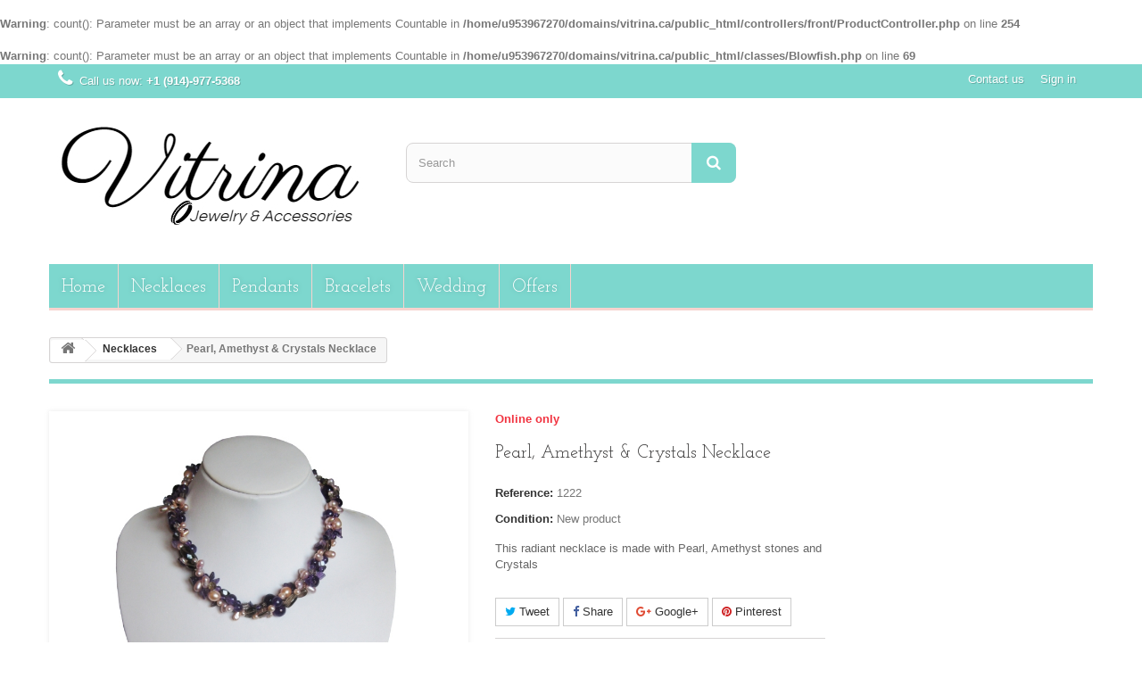

--- FILE ---
content_type: text/html; charset=utf-8
request_url: https://www.vitrina.ca/necklaces/pearl-amethyst-crystals-necklace-1222
body_size: 12020
content:
<br />
<b>Warning</b>:  count(): Parameter must be an array or an object that implements Countable in <b>/home/u953967270/domains/vitrina.ca/public_html/controllers/front/ProductController.php</b> on line <b>254</b><br />
<br />
<b>Warning</b>:  count(): Parameter must be an array or an object that implements Countable in <b>/home/u953967270/domains/vitrina.ca/public_html/classes/Blowfish.php</b> on line <b>69</b><br />
<!DOCTYPE HTML>
<!--[if lt IE 7]> <html class="no-js lt-ie9 lt-ie8 lt-ie7" lang="en-us"><![endif]-->
<!--[if IE 7]><html class="no-js lt-ie9 lt-ie8 ie7" lang="en-us"><![endif]-->
<!--[if IE 8]><html class="no-js lt-ie9 ie8" lang="en-us"><![endif]-->
<!--[if gt IE 8]> <html class="no-js ie9" lang="en-us"><![endif]-->
<html lang="en-us">
	<head>
		<meta charset="utf-8" />
		<title>Pearl, Amethyst &amp; Crystals Necklace</title>
					<meta name="description" content="This radiant necklace is made with Pearl, Amethyst stones and Crystals" />
							<meta name="keywords" content="jewelry,necklace" />
				<meta name="generator" content="Ecommerce Platform" />
		<meta name="robots" content="index,follow" />
		<meta name="viewport" content="width=device-width, minimum-scale=0.25, maximum-scale=1.6, initial-scale=1.0" />
		<meta name="apple-mobile-web-app-capable" content="yes" />
		<meta name="google-site-verification" content="iTcLuL0fCTWQ6BQs0LUYxd1hoPGYgNGpaKx1ksTdEzo" />
		<meta name="google-site-verification" content="6ti7z6jAsqC50HGhvrK0dX4UZf0W4PxeRLKzG08dVvo" />
		<meta name="msvalidate.01" content="7CF82D3415596F50F5D43FA9D19D8495" />
		<meta name="msvalidate.01" content="73DE50A35C6F41867818DC587D0879BE" />
		<link rel="icon" type="image/vnd.microsoft.icon" href="/img/favicon.ico?1469960647" />
		<link rel="shortcut icon" type="image/x-icon" href="/img/favicon.ico?1469960647" />
														<link rel="stylesheet" href="https://www.vitrina.ca/themes/eshop/cache/v_307_112927ae6d22aeaa801bb2643def1604_all.css" type="text/css" media="all" />
																<link rel="stylesheet" href="https://www.vitrina.ca/themes/eshop/cache/v_307_dca241d18532ae94d6853620d07e66b9_print.css" type="text/css" media="print" />
										<link rel="stylesheet" href="https://www.vitrina.ca/themes/eshop/css/custom.css" type="text/css" media="all" />
							<script type="text/javascript">
var FancyboxI18nClose = 'Close';
var FancyboxI18nNext = 'Next';
var FancyboxI18nPrev = 'Previous';
var PS_CATALOG_MODE = true;
var added_to_wishlist = 'The product was successfully added to your wishlist.';
var ajaxsearch = true;
var allowBuyWhenOutOfStock = false;
var attribute_anchor_separator = '-';
var attributesCombinations = [];
var availableLaterValue = 'Current supply. Ordering availlable';
var availableNowValue = 'In Stock';
var baseDir = 'https://www.vitrina.ca/';
var baseUri = 'https://www.vitrina.ca/';
var blocksearch_type = 'top';
var contentOnly = false;
var currency = {"id":1,"name":"Dollar (CAD)","iso_code":"CAD","iso_code_num":"124","sign":"CAD$","blank":"0","conversion_rate":"1.000000","deleted":"0","format":"1","decimals":"1","active":"1","prefix":"CAD$ ","suffix":"","id_shop_list":null,"force_id":false};
var currencyBlank = 0;
var currencyFormat = 1;
var currencyRate = 1;
var currencySign = 'CAD$';
var currentDate = '2026-01-21 07:51:26';
var customerGroupWithoutTax = true;
var customizationFields = false;
var customizationId = null;
var default_eco_tax = 0;
var displayList = false;
var displayPrice = 1;
var doesntExist = 'This combination does not exist for this product. Please select another combination.';
var doesntExistNoMore = 'This product is no longer in stock';
var doesntExistNoMoreBut = 'with those attributes but is available with others.';
var ecotaxTax_rate = 0;
var favorite_products_id_product = 1222;
var favorite_products_url_add = 'https://www.vitrina.ca/module/favoriteproducts/actions?process=add';
var favorite_products_url_remove = 'https://www.vitrina.ca/module/favoriteproducts/actions?process=remove';
var fieldRequired = 'Please fill in all the required fields before saving your customization.';
var groupReduction = 0;
var highDPI = true;
var idDefaultImage = 212;
var id_lang = 1;
var id_product = 1222;
var img_prod_dir = 'https://www.vitrina.ca/img/p/';
var img_ps_dir = 'https://www.vitrina.ca/img/';
var instantsearch = true;
var isGuest = 0;
var isLogged = 0;
var isMobile = false;
var jqZoomEnabled = true;
var loggin_required = 'You must be logged in to manage your wishlist.';
var loyalty_already = 'No reward points for this product because there\'s already a discount.';
var loyalty_converted = 'that can be converted into a voucher of';
var loyalty_nopoints = 'No reward points for this product.';
var loyalty_point = 'loyalty point';
var loyalty_points = 'loyalty points';
var loyalty_total = 'Your cart will total';
var loyalty_willcollect = 'By buying this product you can collect up to';
var mailalerts_already = 'You already have an alert for this product';
var mailalerts_invalid = 'Your e-mail address is invalid';
var mailalerts_placeholder = 'your@email.com';
var mailalerts_registered = 'Request notification registered';
var mailalerts_url_add = 'https://www.vitrina.ca/module/mailalerts/actions?process=add';
var mailalerts_url_check = 'https://www.vitrina.ca/module/mailalerts/actions?process=check';
var maxQuantityToAllowDisplayOfLastQuantityMessage = 0;
var minimalQuantity = 1;
var mywishlist_url = 'https://www.vitrina.ca/module/blockwishlist/mywishlist';
var noTaxForThisProduct = false;
var none_award = '1';
var oosHookJsCodeFunctions = [];
var page_name = 'product';
var placeholder_blocknewsletter = 'Enter your e-mail';
var point_rate = '5';
var point_value = '0.20';
var points_in_cart = 0;
var priceDisplayMethod = 1;
var priceDisplayPrecision = 2;
var productAvailableForOrder = true;
var productBasePriceTaxExcl = 125;
var productBasePriceTaxExcluded = 125;
var productBasePriceTaxIncl = 131.25;
var productHasAttributes = false;
var productPrice = 125;
var productPriceTaxExcluded = 125;
var productPriceTaxIncluded = 131.25;
var productPriceWithoutReduction = 125;
var productReference = '1222';
var productShowPrice = false;
var productUnitPriceRatio = 0;
var product_fileButtonHtml = 'Choose File';
var product_fileDefaultHtml = 'No file selected';
var product_specific_price = [];
var quantitiesDisplayAllowed = false;
var quantityAvailable = 0;
var quickView = false;
var reduction_percent = 0;
var reduction_price = 0;
var roundMode = 2;
var search_url = 'https://www.vitrina.ca/search';
var sharing_img = 'https://www.vitrina.ca/212/pearl-amethyst-crystals-necklace.jpg';
var sharing_name = 'Pearl, Amethyst & Crystals Necklace';
var sharing_url = 'https://www.vitrina.ca/necklaces/pearl-amethyst-crystals-necklace-1222';
var specific_currency = false;
var specific_price = 0;
var static_token = '319ce5abfbc8b89abc7ef90af4e7412a';
var stf_msg_error = 'Your e-mail could not be sent. Please check the e-mail address and try again.';
var stf_msg_required = 'You did not fill required fields';
var stf_msg_success = 'Your e-mail has been sent successfully';
var stf_msg_title = 'Send to a friend';
var stf_secure_key = 'afc0ecd1b2a8d889e8c1a332eef46074';
var stock_management = 1;
var taxRate = 5;
var token = '319ce5abfbc8b89abc7ef90af4e7412a';
var uploading_in_progress = 'Uploading in progress, please be patient.';
var usingSecureMode = true;
var wishlistProductsIds = false;
</script>

						<script type="text/javascript" src="https://www.vitrina.ca/themes/eshop/cache/v_267_de00bedf790d1874b41fc1ed558affff.js"></script>
							<meta property="og:type" content="product" />
<meta property="og:url" content="https://www.vitrina.ca/necklaces/pearl-amethyst-crystals-necklace-1222" />
<meta property="og:title" content="Pearl, Amethyst &amp; Crystals Necklace" />
<meta property="og:site_name" content="Vitrina - Jewelry & Accessories" />
<meta property="og:description" content="This radiant necklace is made with Pearl, Amethyst stones and Crystals" />
<meta property="og:image" content="https://www.vitrina.ca/212-large_default/pearl-amethyst-crystals-necklace.jpg" />
<meta property="product:pretax_price:amount" content="125" />
<meta property="product:pretax_price:currency" content="CAD" />
<meta property="product:price:amount" content="125" />
<meta property="product:price:currency" content="CAD" />
<meta property="product:weight:value" content="1.000000" />
<meta property="product:weight:units" content="kg" />

			<script type="text/javascript">
				(window.gaDevIds=window.gaDevIds||[]).push('d6YPbH');
				(function(i,s,o,g,r,a,m){i['GoogleAnalyticsObject']=r;i[r]=i[r]||function(){
				(i[r].q=i[r].q||[]).push(arguments)},i[r].l=1*new Date();a=s.createElement(o),
				m=s.getElementsByTagName(o)[0];a.async=1;a.src=g;m.parentNode.insertBefore(a,m)
				})(window,document,'script','//www.google-analytics.com/analytics.js','ga');
				ga('create', 'UA-20775087-27', 'auto');
				ga('require', 'ec');</script>
            <script type="text/javascript">
                var base_url='/';
            </script>
            
        
            <script>
            
            !function(f,b,e,v,n,t,s) {
                if(f.fbq)return;n=f.fbq=function(){n.callMethod?n.callMethod.apply(n,arguments):n.queue.push(arguments)};
                if(!f._fbq)f._fbq=n;n.push=n;n.loaded=!0;n.version='2.0';n.queue=[];t=b.createElement(e);t.async=!0;
                t.src=v;s=b.getElementsByTagName(e)[0];s.parentNode.insertBefore(t,s)
            }(window,document,'script','//connect.facebook.net/en_US/fbevents.js');

            fbq('init', '331273630566023');
            fbq('track', 'PageView');
            
                        FSAC.dpa_enabled = true;
                                                fbq('track', 'ViewContent', {"content_ids":[1222],"content_type":"product","content_name":"Pearl, Amethyst & Crystals Necklace","content_category":"Necklaces"});
                                    
            $(document).ready(function(){
                $('.ajax_add_to_cart_button').click(function(){FSAC.eventAddToCart(this);});
                $('#add_to_cart button').click(function(){FSAC.eventAddToCartProductPage(this);});
                $('#add_to_cart input').click(function(){FSAC.eventAddToCartProductPage(this);});
                $('.addToWishlist, #wishlist_button_nopop').click(function(){FSAC.eventAddToWishlist(this);});
            });
            
        </script>
        <noscript><img height="1" width="1" style="display:none" src="https://www.facebook.com/tr?id=331273630566023&ev=PageView&noscript=1"/></noscript>
    


<!-- canonical -->


            <link rel="canonical" href="https://www.vitrina.ca/necklaces/pearl-amethyst-crystals-necklace-1222" />
    


<!-- /canonical -->
		<!--<link rel="stylesheet" href="//fonts.googleapis.com/css?family=Open+Sans:300,600&amp;subset=latin,latin-ext" type="text/css" media="all" />-->
		<!--[if IE 8]>
		<script src="https://oss.maxcdn.com/libs/html5shiv/3.7.0/html5shiv.js"></script>
		<script src="https://oss.maxcdn.com/libs/respond.js/1.3.0/respond.min.js"></script>
		<![endif]-->
	</head>
	<body id="product" class="product product-1222 product-pearl-amethyst-crystals-necklace category-15 category-necklaces hide-left-column hide-right-column lang_en">
					<div id="page">
			<div class="header-container">
				<header id="header">
																										<div class="nav">
							<div class="container">
								<div class="row">
									<nav><!-- Block user information module NAV  -->
<div class="header_user_info">
			<a class="login" href="https://www.vitrina.ca/my-account" rel="nofollow" title="Log in to your customer account">
			Sign in
		</a>
	</div>
<!-- /Block usmodule NAV -->
<!-- Block languages module -->
<!-- /Block languages module -->
<div id="contact-link" >
	<a href="https://www.vitrina.ca/contact-us" title="Contact us">Contact us</a>
</div>
	<span class="shop-phone">
		<i class="icon-phone"></i>Call us now: <strong>+1 (914)-977-5368</strong>
	</span>
</nav>
								</div>
							</div>
						</div>
										<div>
						<div class="container">
							<div class="row">
								<div id="header_logo">
									<a href="https://www.vitrina.ca/" title="Vitrina - Jewelry &amp; Accessories">
										<img class="logo img-responsive" src="https://www.vitrina.ca/img/vitrina-logo-1447799473.jpg" alt="Vitrina - Jewelry &amp; Accessories" width="360" height="146"/>
									</a>
								</div>
								<!-- Block search module TOP -->
<div id="search_block_top" class="col-sm-4 clearfix">
	<form id="searchbox" method="get" action="//www.vitrina.ca/search" >
		<input type="hidden" name="controller" value="search" />
		<input type="hidden" name="orderby" value="position" />
		<input type="hidden" name="orderway" value="desc" />
		<input class="search_query form-control" type="text" id="search_query_top" name="search_query" placeholder="Search" value="" />
		<button type="submit" name="submit_search" class="btn btn-default button-search">
			<span>Search</span>
		</button>
	</form>
</div>
<!-- /Block search module TOP -->	<!-- Menu -->
	<div id="block_top_menu" class="sf-contener clearfix col-lg-12">
		<div class="cat-title">Menu</div>
		<ul class="sf-menu clearfix menu-content">
			<li><a href="https://www.vitrina.ca" title="Home">Home</a></li>
<li><a href="https://www.vitrina.ca/15-necklaces" title="Necklaces">Necklaces</a></li><li><a href="https://www.vitrina.ca/16-pendants" title="Pendants">Pendants</a></li><li><a href="https://www.vitrina.ca/18-bracelets" title="Bracelets">Bracelets</a></li><li><a href="https://www.vitrina.ca/19-wedding" title="Wedding">Wedding</a></li><li><a href="https://www.vitrina.ca/prices-drop" title="Offers">Offers</a></li>

					</ul>
	</div>
	<!--/ Menu -->

							</div>
						</div>
					</div>
				</header>
			</div>
			<div class="columns-container">
				<div id="columns" class="container">
											
<!-- Breadcrumb -->
<div class="breadcrumb clearfix">
	<a class="home" href="https://www.vitrina.ca/" title="Return to Home"><i class="icon-home"></i></a>
			<span class="navigation-pipe">&gt;</span>
					<span class="navigation_page"><span itemscope itemtype="http://data-vocabulary.org/Breadcrumb"><a itemprop="url" href="https://www.vitrina.ca/15-necklaces" title="Necklaces" ><span itemprop="title">Necklaces</span></a></span><span class="navigation-pipe">></span>Pearl, Amethyst & Crystals Necklace</span>
			</div>
<!-- /Breadcrumb -->

										<div id="slider_row" class="row">
																	</div>
					<div class="row">
																		<div id="center_column" class="center_column col-xs-12 col-sm-12">
	

							<div itemscope itemtype="https://schema.org/Product">
	<meta itemprop="url" content="https://www.vitrina.ca/necklaces/pearl-amethyst-crystals-necklace-1222">
	<div class="primary_block row">
					<div class="container">
				<div class="top-hr"></div>
			</div>
								<!-- left infos-->
		<div class="pb-left-column col-xs-12 col-sm-4 col-md-5">
			<!-- product img-->
			<div id="image-block" class="clearfix">
																	<span id="view_full_size">
													<a class="jqzoom" title="Necklace 1222" rel="gal1" href="https://www.vitrina.ca/212-thickbox_default/pearl-amethyst-crystals-necklace.jpg">
								<img itemprop="image" src="https://www.vitrina.ca/212-large_default/pearl-amethyst-crystals-necklace.jpg" title="Necklace 1222" alt="Necklace 1222"/>
							</a>
											</span>
							</div> <!-- end image-block -->
							<!-- thumbnails -->
				<div id="views_block" class="clearfix hidden">
										<div id="thumbs_list">
						<ul id="thumbs_list_frame">
																																																						<li id="thumbnail_212" class="last">
									<a href="javascript:void(0);" rel="{gallery: 'gal1', smallimage: 'https://www.vitrina.ca/212-large_default/pearl-amethyst-crystals-necklace.jpg',largeimage: 'https://www.vitrina.ca/212-thickbox_default/pearl-amethyst-crystals-necklace.jpg'}" title="Necklace 1222">
										<img class="img-responsive" id="thumb_212" src="https://www.vitrina.ca/212-cart_default/pearl-amethyst-crystals-necklace.jpg" alt="Necklace 1222" title="Necklace 1222" height="80" width="80" itemprop="image" />
									</a>
								</li>
																			</ul>
					</div> <!-- end thumbs_list -->
									</div> <!-- end views-block -->
				<!-- end thumbnails -->
								</div> <!-- end pb-left-column -->
		<!-- end left infos-->
		<!-- center infos -->
		<div class="pb-center-column col-xs-12 col-sm-4">
							<p class="online_only">Online only</p>
						<h1 itemprop="name">Pearl, Amethyst &amp; Crystals Necklace</h1>
			<p id="product_reference">
				<label>Reference: </label>
				<span class="editable" itemprop="sku" content="1222">1222</span>
			</p>
						<p id="product_condition">
				<label>Condition: </label>
									<link itemprop="itemCondition" href="https://schema.org/NewCondition"/>
					<span class="editable">New product</span>
							</p>
										<div id="short_description_block">
											<div id="short_description_content" class="rte align_justify" itemprop="description"><p>This radiant necklace is made with Pearl, Amethyst stones and Crystals</p></div>
					
											<p class="buttons_bottom_block">
							<a href="javascript:{}" class="button">
								More details
							</a>
						</p>
										<!---->
				</div> <!-- end short_description_block -->
									<!-- availability or doesntExist -->
			<p id="availability_statut" style="display: none;">
				
				<span id="availability_value" class="label label-success">In Stock</span>
			</p>
											<p class="warning_inline" id="last_quantities" style="display: none" >Warning: Last items in stock!</p>
						<p id="availability_date" style="display: none;">
				<span id="availability_date_label">Availability date:</span>
				<span id="availability_date_value">10/12/2014</span>
			</p>
			<!-- Out of stock hook -->
			<div id="oosHook" style="display: none;">
				<!-- MODULE MailAlerts -->
			<p class="form-group">
			<input type="text" id="oos_customer_email" name="customer_email" size="20" value="your@email.com" class="mailalerts_oos_email form-control" />
    	</p>
    	<a href="#" title="Notify me when available" id="mailalert_link" rel="nofollow">Notify me when available</a>
	<span id="oos_customer_email_result" style="display:none; display: block;"></span>

<!-- END : MODULE MailAlerts -->
			</div>
				<p class="socialsharing_product list-inline no-print">
					<button data-type="twitter" type="button" class="btn btn-default btn-twitter social-sharing">
				<i class="icon-twitter"></i> Tweet
				<!-- <img src="https://www.vitrina.ca/modules/socialsharing/img/twitter.gif" alt="Tweet" /> -->
			</button>
							<button data-type="facebook" type="button" class="btn btn-default btn-facebook social-sharing">
				<i class="icon-facebook"></i> Share
				<!-- <img src="https://www.vitrina.ca/modules/socialsharing/img/facebook.gif" alt="Facebook Like" /> -->
			</button>
							<button data-type="google-plus" type="button" class="btn btn-default btn-google-plus social-sharing">
				<i class="icon-google-plus"></i> Google+
				<!-- <img src="https://www.vitrina.ca/modules/socialsharing/img/google.gif" alt="Google Plus" /> -->
			</button>
							<button data-type="pinterest" type="button" class="btn btn-default btn-pinterest social-sharing">
				<i class="icon-pinterest"></i> Pinterest
				<!-- <img src="https://www.vitrina.ca/modules/socialsharing/img/pinterest.gif" alt="Pinterest" /> -->
			</button>
			</p>
<p id="loyalty" class="align_justify">
			By buying this product you can collect up to <b><span id="loyalty_points">25</span> 
		loyalty points</b>. 
		Your cart will total <b><span id="total_loyalty_points">25</span> 
		loyalty points</b> that can be converted into a voucher of 
		<span id="loyalty_price">CAD$5.00</span>.
	</p>
<br class="clear" />











							<!-- usefull links-->
				<ul id="usefull_link_block" class="clearfix no-print">
					<li class="sendtofriend">
	<a id="send_friend_button" href="#send_friend_form">
		Send to a friend
	</a>
	<div style="display: none;">
		<div id="send_friend_form">
			<h2  class="page-subheading">
				Send to a friend
			</h2>
			<div class="row">
				<div class="product clearfix col-xs-12 col-sm-6">
					<img src="https://www.vitrina.ca/212-home_default/pearl-amethyst-crystals-necklace.jpg" height="250" width="250" alt="Pearl, Amethyst &amp; Crystals Necklace" />
					<div class="product_desc">
						<p class="product_name">
							<strong>Pearl, Amethyst & Crystals Necklace</strong>
						</p>
						<p>This radiant necklace is made with Pearl, Amethyst stones and Crystals</p>
					</div>
				</div><!-- .product -->
				<div class="send_friend_form_content col-xs-12 col-sm-6" id="send_friend_form_content">
					<div id="send_friend_form_error"></div>
					<div id="send_friend_form_success"></div>
					<div class="form_container">
						<p class="intro_form">
							Recipient :
						</p>
						<p class="text">
							<label for="friend_name">
								Name of your friend <sup class="required">*</sup> :
							</label>
							<input id="friend_name" name="friend_name" type="text" value=""/>
						</p>
						<p class="text">
							<label for="friend_email">
								E-mail address of your friend <sup class="required">*</sup> :
							</label>
							<input id="friend_email" name="friend_email" type="text" value=""/>
						</p>
						<p class="txt_required">
							<sup class="required">*</sup> Required fields
						</p>
					</div>
					<p class="submit">
						<button id="sendEmail" class="btn button button-small" name="sendEmail" type="submit">
							<span>Send</span>
						</button>&nbsp;
						or&nbsp;
						<a class="closefb" href="#">
							Cancel
						</a>
					</p>
				</div> <!-- .send_friend_form_content -->
			</div>
		</div>
	</div>
</li>







<li id="favoriteproducts_block_extra_added">
	Remove this product from my favorite's list. 
</li>
<li id="favoriteproducts_block_extra_removed">
	Add this product to my list of favorites.
</li>					<li class="print">
						<a href="javascript:print();">
							Print
						</a>
					</li>
				</ul>
					</div>
		<!-- end center infos-->
		<!-- pb-right-column-->
		<div class="pb-right-column col-xs-12 col-sm-4 col-md-3">
						<!-- add to cart form-->
			<form id="buy_block" class="hidden" action="https://www.vitrina.ca/cart" method="post">
				<!-- hidden datas -->
				<p class="hidden">
					<input type="hidden" name="token" value="319ce5abfbc8b89abc7ef90af4e7412a" />
					<input type="hidden" name="id_product" value="1222" id="product_page_product_id" />
					<input type="hidden" name="add" value="1" />
					<input type="hidden" name="id_product_attribute" id="idCombination" value="" />
				</p>
				<div class="box-info-product">
					<div class="content_prices clearfix">
						 
						
                        
						<div class="clear"></div>
					</div> <!-- end content_prices -->
					<div class="product_attributes clearfix">
						<!-- quantity wanted -->
												<!-- minimal quantity wanted -->
						<p id="minimal_quantity_wanted_p" style="display: none;">
							The minimum purchase order quantity for the product is <b id="minimal_quantity_label">1</b>
						</p>
											</div> <!-- end product_attributes -->
					<div class="box-cart-bottom">
						<div class="unvisible">
							<p id="add_to_cart" class="buttons_bottom_block no-print">
								<button type="submit" name="Submit" class="exclusive">
									<span>Add to cart</span>
								</button>
							</p>
						</div>
						<p class="buttons_bottom_block no-print">
<br />
<b>Warning</b>:  count(): Parameter must be an array or an object that implements Countable in <b>/home/u953967270/domains/vitrina.ca/public_html/cache/smarty/compile/88/fe/b1/88feb16f03b9a23ef6167dc481d06101f1dc6ad5.file.blockwishlist-extra.tpl.php</b> on line <b>30</b><br />
	<a id="wishlist_button_nopop" href="#" onclick="WishlistCart('wishlist_block_list', 'add', '1222', $('#idCombination').val(), document.getElementById('quantity_wanted').value); return false;" rel="nofollow"  title="Add to my wishlist">
		Add to wishlist
	</a>
</p>
					</div> <!-- end box-cart-bottom -->
				</div> <!-- end box-info-product -->
			</form>
					</div> <!-- end pb-right-column-->
	</div> <!-- end primary_block -->
						<!-- Data sheet -->
			<section class="page-product-box">
				<h3 class="page-product-heading">Characteristics</h3>
				<table class="table-data-sheet">
										<tr class="odd">
												<td>Style</td>
						<td>Casual</td>
											</tr>
										<tr class="even">
												<td>Occasion</td>
						<td>All occasions</td>
											</tr>
										<tr class="odd">
												<td>Stones</td>
						<td>Pearls</td>
											</tr>
										<tr class="even">
												<td>Color</td>
						<td>Pink</td>
											</tr>
									</table>
			</section>
			<!--end Data sheet -->
							<!-- More info -->
			<section class="page-product-box">
				<h3 class="page-product-heading">Description</h3>
				<!-- full description -->
				<div  class="rte"><p>This radiant necklace is made with Pearl, Amethyst stones and Crystals. Transform your entire outfit with this necklace.</p></div>
			</section>
			<!--end  More info -->
						<!--HOOK_PRODUCT_TAB -->
		<section class="page-product-box">
			
					</section>
		<!--end HOOK_PRODUCT_TAB -->
				
				<script type="text/javascript">
					jQuery(document).ready(function(){
						var MBG = GoogleAnalyticEnhancedECommerce;
						MBG.setCurrency('CAD');
						MBG.addProductDetailView({"id":1222,"name":"\"Pearl, Amethyst & Crystals Necklace\"","category":"\"necklaces\"","brand":"\"Vitrina Jewerly\"","variant":"null","type":"typical","position":"0","quantity":1,"list":"product","url":"","price":"125.00"});
					});
				</script>		<!-- description & features -->
											</div> <!-- itemscope product wrapper -->
 
					</div><!-- #center_column -->
										</div><!-- .row -->
				</div><!-- #columns -->
			</div><!-- .columns-container -->
							<!-- Footer -->
				<div class="footer-container">
					<footer id="footer"  class="container">
						<div class="row"><!-- Block Newsletter module-->
<div id="newsletter_block_left" class="block">
	<h4>Newsletter</h4>
	<div class="block_content">
		<form action="//www.vitrina.ca/" method="post">
			<div class="form-group" >
				<input class="inputNew form-control grey newsletter-input" id="newsletter-input" type="text" name="email" size="18" value="Enter your e-mail" />
                <button type="submit" name="submitNewsletter" class="btn btn-default button button-small">
                    <span>Ok</span>
                </button>
				<input type="hidden" name="action" value="0" />
			</div>
		</form>
	</div>
    
</div>
<!-- /Block Newsletter module-->
<section id="social_block" class="pull-right">
	<ul>
					<li class="facebook">
				<a class="_blank" href="http://www.facebook.com/VitrinaWebStore">
					<span>Facebook</span>
				</a>
			</li>
							<li class="twitter">
				<a class="_blank" href="https://twitter.com/VitrinaWebStore">
					<span>Twitter</span>
				</a>
			</li>
				                        	<li class="google-plus">
        		<a class="_blank" href="https://plus.google.com/+VitrinaJewelry" rel="publisher">
        			<span>Google Plus</span>
        		</a>
        	</li>
                        	<li class="pinterest">
        		<a class="_blank" href="https://www.pinterest.com/VitrinaWebStore">
        			<span>Pinterest</span>
        		</a>
        	</li>
                                	<li class="instagram">
        		<a class="_blank" href="http://instagram.com/VitrinaJewelry">
        			<span>Instagram</span>
        		</a>
        	</li>
        	</ul>
    <h4>Follow us</h4>
</section>
<div class="clearfix"></div>
<!-- Block categories module -->
<section class="blockcategories_footer footer-block col-xs-12 col-sm-2">
	<h4>Categories</h4>
	<div class="category_footer toggle-footer">
		<div class="list">
			<ul class="tree dhtml">
												
<li >
	<a 
	href="https://www.vitrina.ca/12-featured" title="Find and shop the greatest deals in discount jewelry.Browse our sale items and snag that piece you&#039;ve had your eyes on at a great price!">
		Featured
	</a>
	</li>

							
																
<li >
	<a 
	href="https://www.vitrina.ca/13-brooches" title="Shop gemstones, pearl, antique and vintage brooches from our collection.">
		Brooches
	</a>
	</li>

							
																
<li >
	<a 
	href="https://www.vitrina.ca/14-earrings" title="Start shopping and amp up your look with our must-have earrings. Beautiful and cute fashion earrings for every glamorous style type and every occasion.">
		Earrings
	</a>
	</li>

							
																
<li >
	<a 
	href="https://www.vitrina.ca/15-necklaces" title="Find the perfect necklace for any occasion. Browse and shop our trendy collection of silver &amp;amp; gemstone necklaces.">
		Necklaces
	</a>
	</li>

							
																
<li >
	<a 
	href="https://www.vitrina.ca/16-pendants" title="Browse our selection of modern and unique pendants for men, women and children online.">
		Pendants
	</a>
	</li>

							
																
<li >
	<a 
	href="https://www.vitrina.ca/17-rings" title="Browse and shop online for engagement, anniversary and wedding rings.">
		Rings
	</a>
	</li>

							
																
<li >
	<a 
	href="https://www.vitrina.ca/18-bracelets" title="Browse, find and shop online must-have bracelets for girls from our modern collection.">
		Bracelets
	</a>
	</li>

							
																
<li class="last">
	<a 
	href="https://www.vitrina.ca/19-wedding" title="Wedding Jewelry and Jewelry Sets for your Big Day! Find your dream wedding jewelry on Vitrina.">
		Wedding
	</a>
	</li>

							
										</ul>
		</div>
	</div> <!-- .category_footer -->
</section>
<!-- /Block categories module -->
	<!-- Block CMS module footer -->
	<section class="footer-block col-xs-12 col-sm-2" id="block_various_links_footer">
		<h4>Information</h4>
		<ul class="toggle-footer">
									<li class="item">
				<a href="https://www.vitrina.ca/new-products" title="New products">
					New products
				</a>
			</li>
															<li class="item">
				<a href="https://www.vitrina.ca/contact-us" title="Contact us">
					Contact us
				</a>
			</li>
															<li class="item">
						<a href="https://www.vitrina.ca/content/shipments-and-returns" title="Shipments and returns">
							Shipments and returns
						</a>
					</li>
																																					<li class="item">
						<a href="https://www.vitrina.ca/content/secure-payment" title="Secure payment">
							Secure payment
						</a>
					</li>
													<li>
				<a href="https://www.vitrina.ca/sitemap" title="Sitemap">
					Sitemap
				</a>
			</li>
					</ul>
		
	</section>
		<section class="bottom-footer col-xs-12">
		<div> Copyright &copy; 2016 <a href="https://www.vitrina.ca/" target="_self">Vitrina Jewelry Store</a> | Design and development by <a href="http://www.hotwebdesign.gr" target="_blank">HotWebDesign</a>. We <span class="heart-icon">&#10084; <a href="http://www.hotwebdesign.gr" target="_blank">Web Design</a></span> </div>
	</section>
		<!-- /Block CMS module footer -->
<!-- Block myaccount module -->
<section class="footer-block col-xs-12 col-sm-4">
	<h4><a href="https://www.vitrina.ca/my-account" title="Manage my customer account" rel="nofollow">My account</a></h4>
	<div class="block_content toggle-footer">
		<ul class="bullet">
			<li><a href="https://www.vitrina.ca/order-history" title="My orders" rel="nofollow">My orders</a></li>
						<li><a href="https://www.vitrina.ca/order-slip" title="My credit slips" rel="nofollow">My credit slips</a></li>
			<li><a href="https://www.vitrina.ca/addresses" title="My addresses" rel="nofollow">My addresses</a></li>
			<li><a href="https://www.vitrina.ca/identity" title="Manage my personal information" rel="nofollow">My personal info</a></li>
			<li><a href="https://www.vitrina.ca/discount" title="My vouchers" rel="nofollow">My vouchers</a></li>			
            		</ul>
	</div>
</section>
<!-- /Block myaccount module -->
<!-- MODULE Block contact infos -->
<section id="block_contact_infos" class="footer-block col-xs-12 col-sm-4">
	<div itemscope itemtype="http://schema.org/Corporation">

        <ul class="toggle-footer">
            			
			
			<li>
            		<h4 itemprop="name">Vitrina Jewelry Store
            	</li>
			
			
			
            	<li itemprop="address" itemscope itemtype="http://schema.org/PostalAddress">
				
            		<i class="icon-map-marker"></i><span itemprop="streetAddress"> Toronto, Canada					</span>
            	</li>
                                    	<li>
            		<i class="icon-phone"></i>Call us now: 
            		<span itemprop="telephone">+1 (914)-977-5368</span>
            	</li>
                                    	<li>
            		<i class="icon-envelope-alt"></i>Email: 
            		<span itemprop="email"><a href="&#109;&#97;&#105;&#108;&#116;&#111;&#58;%69%6e%66%6f@%76%69%74%72%69%6e%61.%63%61" >&#x69;&#x6e;&#x66;&#x6f;&#x40;&#x76;&#x69;&#x74;&#x72;&#x69;&#x6e;&#x61;&#x2e;&#x63;&#x61;</a></span>
            	</li>
                    </ul>
    </div>
</section>
<!-- /MODULE Block contact infos -->

				<script type="text/javascript">
					ga('send', 'pageview');
				</script></div>
					</footer>
				</div><!-- #footer -->
					</div><!-- #page -->



<script type="text/javascript">
  WebFontConfig = {google: { families: [ 'Josefin+Slab:400,700,700italic,400italic:latin' ]}};
  (function() {
    var wf = document.createElement('script');
    wf.src = 'https://ajax.googleapis.com/ajax/libs/webfont/1/webfont.js';
    wf.type = 'text/javascript';
    wf.async = 'true';
    var s = document.getElementsByTagName('script')[0];
    s.parentNode.insertBefore(wf, s);
  })(); </script>
</body></html>

--- FILE ---
content_type: text/css
request_url: https://www.vitrina.ca/themes/eshop/css/custom.css
body_size: 2092
content:
.sf-menu>li>a,.shopping_cart>a:first-child{color:#fff!important;text-shadow:0 0 5px #65ADA6}#productscategory_list .product-name,.accessories-block .product-name,ul.bxslider li.product-box.item{text-align:center}ul.product_list.grid>li .product-container .product-image-container .content_price{background-image:none!important;background-color:rgba(125,215,206,.8)!important}#header .nav .row{margin:0;padding:0 10px}#contact-link,.header_user_info,.shop-phone{border:none!important;color:#fff!important}#search_block_top #search_query_top{border-radius:8px}#header .shopping_cart>a:first-child:after,.shopping_cart>a:first-child{color:#fff!important}.shopping_cart>a:first-child{font-weight:300!important}.sf-menu{background:#7dd7ce!important;border-bottom:3px solid #f7d3ce!important}.sf-menu>li{border-right:1px solid #f7d3ce!important}.sf-menu>li>a{font:500 20px/20px 'Josefin Slab',sans-serif!important;display:block!important;padding:16px 14px!important;border-bottom:none!important;text-transform:capitalize!important}.sf-menu>li.sfHover>a,.sf-menu>li.sfHoverForce>a,.sf-menu>li>a:hover{background:#f7d3ce!important;color:#9d9d9d!important;text-shadow:1px 1px 0 #fff!important}.sf-menu>li>a:nth(1):hover{border-radius:5px 0 0 5px!important}.sf-menu>li span:after{color:#fff!important}@media (max-width:1220px){.sf-menu>li>a{font:500 20px/20px 'Josefin Slab',sans-serif!important;padding:16px 9px!important}}@media (min-width:767px) and (max-width:991px){.sf-menu>li>a{font:500 20px/20px 'Josefin Slab',sans-serif!important;padding:16px 5px!important}}@media (max-width:766px){.sf-menu{background:#7dd7ce!important;border-radius:0;border-bottom:none!important}.sf-menu>li{border-right:none!important;border-bottom:1px solid #fff!important}.sf-menu>li>a{font:500 18px/18px 'Josefin Slab',sans-serif!important}.cat-title,.cat-title:hover{background:#7dd7ce!important;border-bottom:3px solid #f7d3ce!important;color:#fff!important}}#home-page-tabs>li a,.block .title_block,.block h4,.cat-title{font-family:'Josefin Slab',sans-serif!important}#homepage-slider .homeslider-description p{background-color:rgba(0,0,0,.61);padding:5px!important}#homepage-slider .homeslider-description h1.slider-title{color:#fff;background-color:rgba(0,0,0,.61);padding:5px!important;display:inline-block!important;margin-top:5px;margin-bottom:5px}#homepage-slider .homeslider-description{padding:20px!important}#home-page-tabs>li a{background:#f7d3ce!important;color:#9d9d9d!important;text-shadow:1px 1px 0 #fff!important;padding:10px;margin:-9px 0;font-weight:400!important;text-transform:capitalize}#home-page-tabs>li a:hover,#home-page-tabs>li.active a{background:#7dd7ce!important;color:#fff!important;text-shadow:0 0 5px #65ADA6!important}#cmsinfo_block{border:none!important;background:url(../img/bd-background.png) fixed}.footer-container #footer #social_block ul li a{display:inline-block;color:#fff;font-size:28px}.footer-container #footer #newsletter_block_left h4,.footer-container #footer #social_block h4{color:#fff!important}#footer #newsletter_block_left .form-group .form-control{background-color:#fff!important;border:1px solid #fff!important;color:#727272!important}.footer-container #footer h4,.footer-container #footer h4 a{color:#777!important}.footer-container #footer #block_contact_infos>div ul li span,.footer-container #footer #block_contact_infos>div ul li span a{color:#000!important}.footer-container #footer ul li a{color:#777;text-shadow:1px 1px 0 #fff!important;font-weight:400!important}.footer-container #footer li.facebook a,.footer-container #footer li.google-plus a,.footer-container #footer li.instagram a,.footer-container #footer li.pinterest a,.footer-container #footer li.twitter a{color:#fff;text-shadow:1px 1px 0 #7DD7CE!important}.footer-container #footer h4 a:hover,.footer-container #footer ul li a:hover{color:#000;text-shadow:none}.footer-container #footer .bottom-footer div{border-top:1px solid #C7C7C7!important}#newsletter_block_left h4,#social_block h4{text-shadow:none!important}#social_block ul li{text-shadow:0 0 7px #65ADA6!important}.header_user_info a,.shop-phone{text-shadow:1px 1px rgba(0,0,0,.2)}.footer-container #footer a:hover{color:#000!important}.footer-container #footer .bottom-footer{font-style:italic}.footer-container #footer #block_contact_infos>div ul li{line-height:24px!important}.heart-icon em{display:inline-block;height:13px;width:13px;margin:0 1px;text-indent:-99999em;background:url(../img/heart.png) no-repeat}#contact-link a,.header_user_info a{font-weight:300!important}#contact-link a.active,#contact-link a:hover,.header_user_info a:active,.header_user_info a:hover{background-color:#f7d3ce!important;color:#fff!important}ul.product_list.grid>li .product-container .product-image-container{border:none!important;box-shadow:0 0 5px 0 rgba(229,229,229,.8)}ul.product_list.grid>li .product-container .product-image-container:hover{border:none!important}.tags_block .block_content a{color:#fff;background:#7dd7ce!important;border-radius:0 10px;border:1px solid #f7d3ce!important}.tags_block .block_content a:active,.tags_block .block_content a:hover{color:#fff!important;background:#f7d3ce!important;border:1px solid #7dd7ce!important}#search_block_top .btn.button-search{border-radius:0 8px 8px 0}#homepage-slider .bx-wrapper .bx-controls-direction a{background-color:#7dd7ce}p.socialsharing_product .btn{padding:6px 10px!important}.box-info-product .exclusive span{padding:12px 30px 13px 60px!important;font-size:18px!important}.block .title_block a:hover,.block h4 a:hover{color:#fff}#wishlist_button:before{background:#CD0303!important}#crossselling li a img{border:none!important}.strong-text{font-weight:700!important}#footer #newsletter_block_left .form-group .button-small{color:#7dd7ce!important}input#paypal-standard-btn{border:1px solid #ccc;border-radius:4px}input#paypal-standard-btn:hover{background:#d6d4d4!important}@media (min-width:766px){.zoomPup,.zoomWindow{border-radius:100%}.zoomWindow{overflow:hidden;-webkit-box-shadow:1px 1px 14px 0 rgba(50,50,50,.35);-moz-box-shadow:1px 1px 14px 0 rgba(50,50,50,.35);box-shadow:1px 1px 14px 0 rgba(50,50,50,.35)}}#search_block_top .btn.button-search,.shopping_cart>a:first-child,header .nav{background:#7dd7ce!important}#header .cart_block{position:absolute;top:95px;right:0;z-index:100;display:none;height:auto;background:#484848;color:#fff;width:270px}#header .cart_block .cart-prices{border:none;background:#7dd7ce}.cart_block_list{background:#7DD7CE}.cart_block .cart-info .quantity-formated{display:inline-block;color:#fff;text-transform:uppercase;font-size:10px;padding-right:5px}.cat-title,h3.page-product-heading{text-transform:capitalize}.cart_block .cart-prices{border-top:1px solid #f7d3ce;font-weight:700;padding:10px 20px 22px}.cart_block .cart-prices .cart-prices-line{overflow:hidden;border-bottom:1px solid #f7d3ce;padding:7px 0}a.cart-images img{border:1px solid #fff;padding:2px}#header .cart_block .cart-buttons{background:#7dd7ce}.top-hr,.ui-widget-header{background:#7DD7CE}.block .title_block,.block h4{color:#FFF;background:#7DD7CE;border-top:5px solid #F7D3CE;text-transform:capitalize}.block .title_block a{color:#FFF}.footer-container #footer #block_contact_infos{border:none}.pb-left-column #image-block,ul.product_list.list>li .product-image-container{border:none!important;box-shadow:0 0 5px 0 rgba(229,229,229,.8)}.ui-widget-header{border:1px solid #7DD7CE!important}.block .products-block .product-name{font-size:17px!important;line-height:23px!important}.content_price{color:#fff}.content_scene_cat{display:none}.page-heading,.page-subheading{text-transform:none!important}a#openLoginFormBlock{font-size:17px;line-height:21px;color:#fff;padding:10px 10px 10px 14px!important;font-weight:700;background:#43b754;background:-moz-linear-gradient(top,#43b754 0,#41b757 2%,#41b854 4%,#43b756 6%,#41b354 38%,#44b355 40%,#45af55 66%,#41ae53 74%,#42ac52 91%,#41ae55 94%,#43ab54 96%,#42ac52 100%);background:-webkit-gradient(linear,left top,left bottom,color-stop(0,#43b754),color-stop(2%,#41b757),color-stop(4%,#41b854),color-stop(6%,#43b756),color-stop(38%,#41b354),color-stop(40%,#44b355),color-stop(66%,#45af55),color-stop(74%,#41ae53),color-stop(91%,#42ac52),color-stop(94%,#41ae55),color-stop(96%,#43ab54),color-stop(100%,#42ac52));background:-webkit-linear-gradient(top,#43b754 0,#41b757 2%,#41b854 4%,#43b756 6%,#41b354 38%,#44b355 40%,#45af55 66%,#41ae53 74%,#42ac52 91%,#41ae55 94%,#43ab54 96%,#42ac52 100%);background:-o-linear-gradient(top,#43b754 0,#41b757 2%,#41b854 4%,#43b756 6%,#41b354 38%,#44b355 40%,#45af55 66%,#41ae53 74%,#42ac52 91%,#41ae55 94%,#43ab54 96%,#42ac52 100%);background:-ms-linear-gradient(top,#43b754 0,#41b757 2%,#41b854 4%,#43b756 6%,#41b354 38%,#44b355 40%,#45af55 66%,#41ae53 74%,#42ac52 91%,#41ae55 94%,#43ab54 96%,#42ac52 100%);background:linear-gradient(to bottom,#43b754 0,#41b757 2%,#41b854 4%,#43b756 6%,#41b354 38%,#44b355 40%,#45af55 66%,#41ae53 74%,#42ac52 91%,#41ae55 94%,#43ab54 96%,#42ac52 100%);filter:progid:DXImageTransform.Microsoft.gradient(startColorstr='#43b754', endColorstr='#42ac52', GradientType=0 );border:1px solid;border-color:#399a49 #247f32 #1a6d27 #399a49;-moz-border-radius:0;-webkit-border-radius:0;border-radius:0}a#openLoginFormBlock:hover{background:#247f32}@media only screen and (min-width:768px){.f-nav{margin:0 auto;padding-top:0!important;position:fixed;top:0;left:0;width:100%;z-index:9999;background:#7DD7CE;-webkit-box-shadow:0 3px 5px 0 rgba(0,0,0,.2);-moz-box-shadow:0 3px 5px 0 rgba(0,0,0,.2);box-shadow:0 3px 5px 0 rgba(0,0,0,.2)}.f-nav .sf-menu{display:flex;justify-content:center}}.footer-container{background:url(../img/footer-bg-r.png) top repeat-x,url(../img/tiles_bg.png) top left!important;color:#9d9d9d!important;text-shadow:1px 1px 0 #fff!important;}@media (min-width:768px){.footer-container{background:url(../img/footer-bg-r.png) top repeat-x,url(../img/tiles_bg.png) top left!important;color:#9d9d9d!important;text-shadow:1px 1px 0 #fff!important;}}h1,h2,h3,h4,h5 {font-family:'Josefin Slab',serif;}span.heart-icon{color:#EC0000!important}.heart-icon a:hover{text-decoration:none!important}.animated-b{-webkit-animation-duration:1s;animation-duration:1s;-webkit-animation-fill-mode:both;animation-fill-mode:both;animation-iteration-count:infinite;-webkit-animation-iteration-count:infinite}@-webkit-keyframes pulse{0%{-webkit-transform:scale(1)}50%{-webkit-transform:scale(1.3)}100%{-webkit-transform:scale(1)}}@keyframes pulse{0%{transform:scale(1)}50%{transform:scale(1.3)}100%{transform:scale(1)}}.pulse{-webkit-animation-name:pulse;animation-name:pulse}